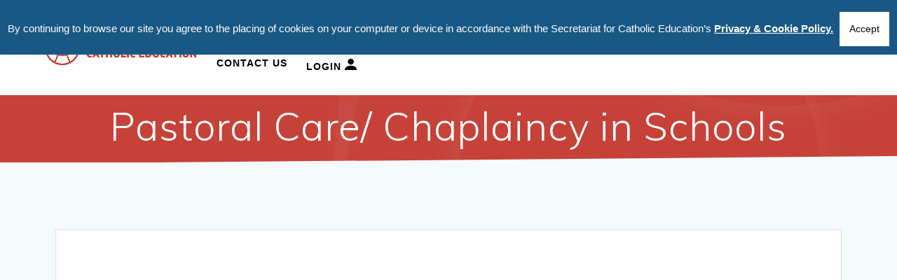

--- FILE ---
content_type: text/html; charset=UTF-8
request_url: https://www.csm.edu.mt/pastoral-care-chaplaincy-in-schools/
body_size: 15283
content:
<!DOCTYPE html>
<html lang="en">
<head>
    <meta charset="UTF-8">
    <meta name="viewport" content="width=device-width, initial-scale=1">
    <link rel="profile" href="https://gmpg.org/xfn/11">

	    <script>
        (function (exports, d) {
            var _isReady = false,
                _event,
                _fns = [];

            function onReady(event) {
                d.removeEventListener("DOMContentLoaded", onReady);
                _isReady = true;
                _event = event;
                _fns.forEach(function (_fn) {
                    var fn = _fn[0],
                        context = _fn[1];
                    fn.call(context || exports, window.jQuery);
                });
            }

            function onReadyIe(event) {
                if (d.readyState === "complete") {
                    d.detachEvent("onreadystatechange", onReadyIe);
                    _isReady = true;
                    _event = event;
                    _fns.forEach(function (_fn) {
                        var fn = _fn[0],
                            context = _fn[1];
                        fn.call(context || exports, event);
                    });
                }
            }

            d.addEventListener && d.addEventListener("DOMContentLoaded", onReady) ||
            d.attachEvent && d.attachEvent("onreadystatechange", onReadyIe);

            function domReady(fn, context) {
                if (_isReady) {
                    fn.call(context, _event);
                }

                _fns.push([fn, context]);
            }

            exports.mesmerizeDomReady = domReady;
        })(window, document);
    </script>
	<title>Pastoral Care/ Chaplaincy in Schools &#8211; SfCE</title>
<meta name='robots' content='max-image-preview:large' />
	<style>img:is([sizes="auto" i], [sizes^="auto," i]) { contain-intrinsic-size: 3000px 1500px }</style>
	<link rel='dns-prefetch' href='//fonts.googleapis.com' />
<link rel="alternate" type="application/rss+xml" title="SfCE &raquo; Feed" href="https://www.csm.edu.mt/feed/" />
<script type="text/javascript">
/* <![CDATA[ */
window._wpemojiSettings = {"baseUrl":"https:\/\/s.w.org\/images\/core\/emoji\/16.0.1\/72x72\/","ext":".png","svgUrl":"https:\/\/s.w.org\/images\/core\/emoji\/16.0.1\/svg\/","svgExt":".svg","source":{"concatemoji":"https:\/\/www.csm.edu.mt\/wp-includes\/js\/wp-emoji-release.min.js?ver=6.8.3"}};
/*! This file is auto-generated */
!function(s,n){var o,i,e;function c(e){try{var t={supportTests:e,timestamp:(new Date).valueOf()};sessionStorage.setItem(o,JSON.stringify(t))}catch(e){}}function p(e,t,n){e.clearRect(0,0,e.canvas.width,e.canvas.height),e.fillText(t,0,0);var t=new Uint32Array(e.getImageData(0,0,e.canvas.width,e.canvas.height).data),a=(e.clearRect(0,0,e.canvas.width,e.canvas.height),e.fillText(n,0,0),new Uint32Array(e.getImageData(0,0,e.canvas.width,e.canvas.height).data));return t.every(function(e,t){return e===a[t]})}function u(e,t){e.clearRect(0,0,e.canvas.width,e.canvas.height),e.fillText(t,0,0);for(var n=e.getImageData(16,16,1,1),a=0;a<n.data.length;a++)if(0!==n.data[a])return!1;return!0}function f(e,t,n,a){switch(t){case"flag":return n(e,"\ud83c\udff3\ufe0f\u200d\u26a7\ufe0f","\ud83c\udff3\ufe0f\u200b\u26a7\ufe0f")?!1:!n(e,"\ud83c\udde8\ud83c\uddf6","\ud83c\udde8\u200b\ud83c\uddf6")&&!n(e,"\ud83c\udff4\udb40\udc67\udb40\udc62\udb40\udc65\udb40\udc6e\udb40\udc67\udb40\udc7f","\ud83c\udff4\u200b\udb40\udc67\u200b\udb40\udc62\u200b\udb40\udc65\u200b\udb40\udc6e\u200b\udb40\udc67\u200b\udb40\udc7f");case"emoji":return!a(e,"\ud83e\udedf")}return!1}function g(e,t,n,a){var r="undefined"!=typeof WorkerGlobalScope&&self instanceof WorkerGlobalScope?new OffscreenCanvas(300,150):s.createElement("canvas"),o=r.getContext("2d",{willReadFrequently:!0}),i=(o.textBaseline="top",o.font="600 32px Arial",{});return e.forEach(function(e){i[e]=t(o,e,n,a)}),i}function t(e){var t=s.createElement("script");t.src=e,t.defer=!0,s.head.appendChild(t)}"undefined"!=typeof Promise&&(o="wpEmojiSettingsSupports",i=["flag","emoji"],n.supports={everything:!0,everythingExceptFlag:!0},e=new Promise(function(e){s.addEventListener("DOMContentLoaded",e,{once:!0})}),new Promise(function(t){var n=function(){try{var e=JSON.parse(sessionStorage.getItem(o));if("object"==typeof e&&"number"==typeof e.timestamp&&(new Date).valueOf()<e.timestamp+604800&&"object"==typeof e.supportTests)return e.supportTests}catch(e){}return null}();if(!n){if("undefined"!=typeof Worker&&"undefined"!=typeof OffscreenCanvas&&"undefined"!=typeof URL&&URL.createObjectURL&&"undefined"!=typeof Blob)try{var e="postMessage("+g.toString()+"("+[JSON.stringify(i),f.toString(),p.toString(),u.toString()].join(",")+"));",a=new Blob([e],{type:"text/javascript"}),r=new Worker(URL.createObjectURL(a),{name:"wpTestEmojiSupports"});return void(r.onmessage=function(e){c(n=e.data),r.terminate(),t(n)})}catch(e){}c(n=g(i,f,p,u))}t(n)}).then(function(e){for(var t in e)n.supports[t]=e[t],n.supports.everything=n.supports.everything&&n.supports[t],"flag"!==t&&(n.supports.everythingExceptFlag=n.supports.everythingExceptFlag&&n.supports[t]);n.supports.everythingExceptFlag=n.supports.everythingExceptFlag&&!n.supports.flag,n.DOMReady=!1,n.readyCallback=function(){n.DOMReady=!0}}).then(function(){return e}).then(function(){var e;n.supports.everything||(n.readyCallback(),(e=n.source||{}).concatemoji?t(e.concatemoji):e.wpemoji&&e.twemoji&&(t(e.twemoji),t(e.wpemoji)))}))}((window,document),window._wpemojiSettings);
/* ]]> */
</script>
<style id='wp-emoji-styles-inline-css' type='text/css'>

	img.wp-smiley, img.emoji {
		display: inline !important;
		border: none !important;
		box-shadow: none !important;
		height: 1em !important;
		width: 1em !important;
		margin: 0 0.07em !important;
		vertical-align: -0.1em !important;
		background: none !important;
		padding: 0 !important;
	}
</style>
<style id='classic-theme-styles-inline-css' type='text/css'>
/*! This file is auto-generated */
.wp-block-button__link{color:#fff;background-color:#32373c;border-radius:9999px;box-shadow:none;text-decoration:none;padding:calc(.667em + 2px) calc(1.333em + 2px);font-size:1.125em}.wp-block-file__button{background:#32373c;color:#fff;text-decoration:none}
</style>
<style id='esf-fb-halfwidth-style-inline-css' type='text/css'>
.wp-block-create-block-easy-social-feed-facebook-carousel{background-color:#21759b;color:#fff;padding:2px}

</style>
<style id='esf-fb-fullwidth-style-inline-css' type='text/css'>
.wp-block-create-block-easy-social-feed-facebook-carousel{background-color:#21759b;color:#fff;padding:2px}

</style>
<style id='esf-fb-thumbnail-style-inline-css' type='text/css'>
.wp-block-create-block-easy-social-feed-facebook-carousel{background-color:#21759b;color:#fff;padding:2px}

</style>
<style id='pdfemb-pdf-embedder-viewer-style-inline-css' type='text/css'>
.wp-block-pdfemb-pdf-embedder-viewer{max-width:none}

</style>
<link rel='stylesheet' id='font-awesome-css' href='https://www.csm.edu.mt/wp-content/plugins/elementor/assets/lib/font-awesome/css/font-awesome.min.css?ver=4.7.0' type='text/css' media='all' />
<style id='global-styles-inline-css' type='text/css'>
:root{--wp--preset--aspect-ratio--square: 1;--wp--preset--aspect-ratio--4-3: 4/3;--wp--preset--aspect-ratio--3-4: 3/4;--wp--preset--aspect-ratio--3-2: 3/2;--wp--preset--aspect-ratio--2-3: 2/3;--wp--preset--aspect-ratio--16-9: 16/9;--wp--preset--aspect-ratio--9-16: 9/16;--wp--preset--color--black: #000000;--wp--preset--color--cyan-bluish-gray: #abb8c3;--wp--preset--color--white: #ffffff;--wp--preset--color--pale-pink: #f78da7;--wp--preset--color--vivid-red: #cf2e2e;--wp--preset--color--luminous-vivid-orange: #ff6900;--wp--preset--color--luminous-vivid-amber: #fcb900;--wp--preset--color--light-green-cyan: #7bdcb5;--wp--preset--color--vivid-green-cyan: #00d084;--wp--preset--color--pale-cyan-blue: #8ed1fc;--wp--preset--color--vivid-cyan-blue: #0693e3;--wp--preset--color--vivid-purple: #9b51e0;--wp--preset--gradient--vivid-cyan-blue-to-vivid-purple: linear-gradient(135deg,rgba(6,147,227,1) 0%,rgb(155,81,224) 100%);--wp--preset--gradient--light-green-cyan-to-vivid-green-cyan: linear-gradient(135deg,rgb(122,220,180) 0%,rgb(0,208,130) 100%);--wp--preset--gradient--luminous-vivid-amber-to-luminous-vivid-orange: linear-gradient(135deg,rgba(252,185,0,1) 0%,rgba(255,105,0,1) 100%);--wp--preset--gradient--luminous-vivid-orange-to-vivid-red: linear-gradient(135deg,rgba(255,105,0,1) 0%,rgb(207,46,46) 100%);--wp--preset--gradient--very-light-gray-to-cyan-bluish-gray: linear-gradient(135deg,rgb(238,238,238) 0%,rgb(169,184,195) 100%);--wp--preset--gradient--cool-to-warm-spectrum: linear-gradient(135deg,rgb(74,234,220) 0%,rgb(151,120,209) 20%,rgb(207,42,186) 40%,rgb(238,44,130) 60%,rgb(251,105,98) 80%,rgb(254,248,76) 100%);--wp--preset--gradient--blush-light-purple: linear-gradient(135deg,rgb(255,206,236) 0%,rgb(152,150,240) 100%);--wp--preset--gradient--blush-bordeaux: linear-gradient(135deg,rgb(254,205,165) 0%,rgb(254,45,45) 50%,rgb(107,0,62) 100%);--wp--preset--gradient--luminous-dusk: linear-gradient(135deg,rgb(255,203,112) 0%,rgb(199,81,192) 50%,rgb(65,88,208) 100%);--wp--preset--gradient--pale-ocean: linear-gradient(135deg,rgb(255,245,203) 0%,rgb(182,227,212) 50%,rgb(51,167,181) 100%);--wp--preset--gradient--electric-grass: linear-gradient(135deg,rgb(202,248,128) 0%,rgb(113,206,126) 100%);--wp--preset--gradient--midnight: linear-gradient(135deg,rgb(2,3,129) 0%,rgb(40,116,252) 100%);--wp--preset--font-size--small: 13px;--wp--preset--font-size--medium: 20px;--wp--preset--font-size--large: 36px;--wp--preset--font-size--x-large: 42px;--wp--preset--spacing--20: 0.44rem;--wp--preset--spacing--30: 0.67rem;--wp--preset--spacing--40: 1rem;--wp--preset--spacing--50: 1.5rem;--wp--preset--spacing--60: 2.25rem;--wp--preset--spacing--70: 3.38rem;--wp--preset--spacing--80: 5.06rem;--wp--preset--shadow--natural: 6px 6px 9px rgba(0, 0, 0, 0.2);--wp--preset--shadow--deep: 12px 12px 50px rgba(0, 0, 0, 0.4);--wp--preset--shadow--sharp: 6px 6px 0px rgba(0, 0, 0, 0.2);--wp--preset--shadow--outlined: 6px 6px 0px -3px rgba(255, 255, 255, 1), 6px 6px rgba(0, 0, 0, 1);--wp--preset--shadow--crisp: 6px 6px 0px rgba(0, 0, 0, 1);}:where(.is-layout-flex){gap: 0.5em;}:where(.is-layout-grid){gap: 0.5em;}body .is-layout-flex{display: flex;}.is-layout-flex{flex-wrap: wrap;align-items: center;}.is-layout-flex > :is(*, div){margin: 0;}body .is-layout-grid{display: grid;}.is-layout-grid > :is(*, div){margin: 0;}:where(.wp-block-columns.is-layout-flex){gap: 2em;}:where(.wp-block-columns.is-layout-grid){gap: 2em;}:where(.wp-block-post-template.is-layout-flex){gap: 1.25em;}:where(.wp-block-post-template.is-layout-grid){gap: 1.25em;}.has-black-color{color: var(--wp--preset--color--black) !important;}.has-cyan-bluish-gray-color{color: var(--wp--preset--color--cyan-bluish-gray) !important;}.has-white-color{color: var(--wp--preset--color--white) !important;}.has-pale-pink-color{color: var(--wp--preset--color--pale-pink) !important;}.has-vivid-red-color{color: var(--wp--preset--color--vivid-red) !important;}.has-luminous-vivid-orange-color{color: var(--wp--preset--color--luminous-vivid-orange) !important;}.has-luminous-vivid-amber-color{color: var(--wp--preset--color--luminous-vivid-amber) !important;}.has-light-green-cyan-color{color: var(--wp--preset--color--light-green-cyan) !important;}.has-vivid-green-cyan-color{color: var(--wp--preset--color--vivid-green-cyan) !important;}.has-pale-cyan-blue-color{color: var(--wp--preset--color--pale-cyan-blue) !important;}.has-vivid-cyan-blue-color{color: var(--wp--preset--color--vivid-cyan-blue) !important;}.has-vivid-purple-color{color: var(--wp--preset--color--vivid-purple) !important;}.has-black-background-color{background-color: var(--wp--preset--color--black) !important;}.has-cyan-bluish-gray-background-color{background-color: var(--wp--preset--color--cyan-bluish-gray) !important;}.has-white-background-color{background-color: var(--wp--preset--color--white) !important;}.has-pale-pink-background-color{background-color: var(--wp--preset--color--pale-pink) !important;}.has-vivid-red-background-color{background-color: var(--wp--preset--color--vivid-red) !important;}.has-luminous-vivid-orange-background-color{background-color: var(--wp--preset--color--luminous-vivid-orange) !important;}.has-luminous-vivid-amber-background-color{background-color: var(--wp--preset--color--luminous-vivid-amber) !important;}.has-light-green-cyan-background-color{background-color: var(--wp--preset--color--light-green-cyan) !important;}.has-vivid-green-cyan-background-color{background-color: var(--wp--preset--color--vivid-green-cyan) !important;}.has-pale-cyan-blue-background-color{background-color: var(--wp--preset--color--pale-cyan-blue) !important;}.has-vivid-cyan-blue-background-color{background-color: var(--wp--preset--color--vivid-cyan-blue) !important;}.has-vivid-purple-background-color{background-color: var(--wp--preset--color--vivid-purple) !important;}.has-black-border-color{border-color: var(--wp--preset--color--black) !important;}.has-cyan-bluish-gray-border-color{border-color: var(--wp--preset--color--cyan-bluish-gray) !important;}.has-white-border-color{border-color: var(--wp--preset--color--white) !important;}.has-pale-pink-border-color{border-color: var(--wp--preset--color--pale-pink) !important;}.has-vivid-red-border-color{border-color: var(--wp--preset--color--vivid-red) !important;}.has-luminous-vivid-orange-border-color{border-color: var(--wp--preset--color--luminous-vivid-orange) !important;}.has-luminous-vivid-amber-border-color{border-color: var(--wp--preset--color--luminous-vivid-amber) !important;}.has-light-green-cyan-border-color{border-color: var(--wp--preset--color--light-green-cyan) !important;}.has-vivid-green-cyan-border-color{border-color: var(--wp--preset--color--vivid-green-cyan) !important;}.has-pale-cyan-blue-border-color{border-color: var(--wp--preset--color--pale-cyan-blue) !important;}.has-vivid-cyan-blue-border-color{border-color: var(--wp--preset--color--vivid-cyan-blue) !important;}.has-vivid-purple-border-color{border-color: var(--wp--preset--color--vivid-purple) !important;}.has-vivid-cyan-blue-to-vivid-purple-gradient-background{background: var(--wp--preset--gradient--vivid-cyan-blue-to-vivid-purple) !important;}.has-light-green-cyan-to-vivid-green-cyan-gradient-background{background: var(--wp--preset--gradient--light-green-cyan-to-vivid-green-cyan) !important;}.has-luminous-vivid-amber-to-luminous-vivid-orange-gradient-background{background: var(--wp--preset--gradient--luminous-vivid-amber-to-luminous-vivid-orange) !important;}.has-luminous-vivid-orange-to-vivid-red-gradient-background{background: var(--wp--preset--gradient--luminous-vivid-orange-to-vivid-red) !important;}.has-very-light-gray-to-cyan-bluish-gray-gradient-background{background: var(--wp--preset--gradient--very-light-gray-to-cyan-bluish-gray) !important;}.has-cool-to-warm-spectrum-gradient-background{background: var(--wp--preset--gradient--cool-to-warm-spectrum) !important;}.has-blush-light-purple-gradient-background{background: var(--wp--preset--gradient--blush-light-purple) !important;}.has-blush-bordeaux-gradient-background{background: var(--wp--preset--gradient--blush-bordeaux) !important;}.has-luminous-dusk-gradient-background{background: var(--wp--preset--gradient--luminous-dusk) !important;}.has-pale-ocean-gradient-background{background: var(--wp--preset--gradient--pale-ocean) !important;}.has-electric-grass-gradient-background{background: var(--wp--preset--gradient--electric-grass) !important;}.has-midnight-gradient-background{background: var(--wp--preset--gradient--midnight) !important;}.has-small-font-size{font-size: var(--wp--preset--font-size--small) !important;}.has-medium-font-size{font-size: var(--wp--preset--font-size--medium) !important;}.has-large-font-size{font-size: var(--wp--preset--font-size--large) !important;}.has-x-large-font-size{font-size: var(--wp--preset--font-size--x-large) !important;}
:where(.wp-block-post-template.is-layout-flex){gap: 1.25em;}:where(.wp-block-post-template.is-layout-grid){gap: 1.25em;}
:where(.wp-block-columns.is-layout-flex){gap: 2em;}:where(.wp-block-columns.is-layout-grid){gap: 2em;}
:root :where(.wp-block-pullquote){font-size: 1.5em;line-height: 1.6;}
</style>
<link rel='stylesheet' id='inf-font-awesome-css' href='https://www.csm.edu.mt/wp-content/plugins/blog-designer-pack/assets/css/font-awesome.min.css?ver=4.0.3' type='text/css' media='all' />
<link rel='stylesheet' id='owl-carousel-css' href='https://www.csm.edu.mt/wp-content/plugins/blog-designer-pack/assets/css/owl.carousel.min.css?ver=4.0.3' type='text/css' media='all' />
<link rel='stylesheet' id='bdpp-public-style-css' href='https://www.csm.edu.mt/wp-content/plugins/blog-designer-pack/assets/css/bdpp-public.min.css?ver=4.0.3' type='text/css' media='all' />
<link rel='stylesheet' id='cookie-law-info-css' href='https://www.csm.edu.mt/wp-content/plugins/cookie-law-info/legacy/public/css/cookie-law-info-public.css?ver=3.3.1' type='text/css' media='all' />
<link rel='stylesheet' id='cookie-law-info-gdpr-css' href='https://www.csm.edu.mt/wp-content/plugins/cookie-law-info/legacy/public/css/cookie-law-info-gdpr.css?ver=3.3.1' type='text/css' media='all' />
<link rel='stylesheet' id='easy-facebook-likebox-custom-fonts-css' href='https://www.csm.edu.mt/wp-content/plugins/easy-facebook-likebox/frontend/assets/css/esf-custom-fonts.css?ver=6.8.3' type='text/css' media='all' />
<link rel='stylesheet' id='easy-facebook-likebox-popup-styles-css' href='https://www.csm.edu.mt/wp-content/plugins/easy-facebook-likebox/facebook/frontend/assets/css/esf-free-popup.css?ver=6.6.5' type='text/css' media='all' />
<link rel='stylesheet' id='easy-facebook-likebox-frontend-css' href='https://www.csm.edu.mt/wp-content/plugins/easy-facebook-likebox/facebook/frontend/assets/css/easy-facebook-likebox-frontend.css?ver=6.6.5' type='text/css' media='all' />
<link rel='stylesheet' id='easy-facebook-likebox-customizer-style-css' href='https://www.csm.edu.mt/wp-admin/admin-ajax.php?action=easy-facebook-likebox-customizer-style&#038;ver=6.6.5' type='text/css' media='all' />
<link rel='stylesheet' id='mesmerize-style-css' href='https://www.csm.edu.mt/wp-content/themes/mesmerize/style.min.css?ver=1.6.145' type='text/css' media='all' />
<style id='mesmerize-style-inline-css' type='text/css'>
img.logo.dark, img.custom-logo{width:auto;max-height:50px !important;}
/** cached kirki style */.header-homepage:not(.header-slide).color-overlay:before{background:#C64239;}.header-homepage:not(.header-slide) .background-overlay,.header-homepage:not(.header-slide).color-overlay::before{opacity:1;}.header-homepage:not(.header-slide).color-overlay:after{filter:invert(11%) ;}.mesmerize-front-page .header-separator .svg-white-bg{fill:rgb(216,216,216)!important;}.mesmerize-front-page .header-separator svg{height:27px!important;}.header.color-overlay:after{filter:invert(100%) ;}body .header .svg-white-bg{fill:#F5FAFD!important;}.header-separator svg{height:11px!important;}.header-homepage .header-description-row{padding-top:2%;padding-bottom:5%;}.inner-header-description{padding-top:1%;padding-bottom:0%;}.mesmerize-inner-page .navigation-bar.bordered{border-bottom-color:rgba(255, 255, 255, 0.5);border-bottom-width:1px;border-bottom-style:solid;}@media screen and (max-width:767px){.header-homepage .header-description-row{padding-top:2%;padding-bottom:5%;}}@media only screen and (min-width: 768px){.header-content .align-holder{width:100%!important;}.inner-header-description{text-align:center!important;}}
</style>
<link rel='stylesheet' id='mesmerize-style-bundle-css' href='https://www.csm.edu.mt/wp-content/themes/mesmerize/assets/css/theme.bundle.min.css?ver=1.6.145' type='text/css' media='all' />
<link rel='stylesheet' id='mesmerize-fonts-css' href="" data-href='https://fonts.googleapis.com/css?family=Open+Sans%3A300%2C400%2C600%2C700%7CMuli%3A300%2C300italic%2C400%2C400italic%2C600%2C600italic%2C700%2C700italic%2C900%2C900italic%7CPlayfair+Display%3A400%2C400italic%2C700%2C700italic&#038;subset=latin%2Clatin-ext&#038;display=swap' type='text/css' media='all' />
<link rel='stylesheet' id='esf-custom-fonts-css' href='https://www.csm.edu.mt/wp-content/plugins/easy-facebook-likebox/frontend/assets/css/esf-custom-fonts.css?ver=6.8.3' type='text/css' media='all' />
<link rel='stylesheet' id='esf-insta-frontend-css' href='https://www.csm.edu.mt/wp-content/plugins/easy-facebook-likebox//instagram/frontend/assets/css/esf-insta-frontend.css?ver=6.8.3' type='text/css' media='all' />
<link rel='stylesheet' id='esf-insta-customizer-style-css' href='https://www.csm.edu.mt/wp-admin/admin-ajax.php?action=esf-insta-customizer-style&#038;ver=6.8.3' type='text/css' media='all' />
<link rel='stylesheet' id='elementor-frontend-css' href='https://www.csm.edu.mt/wp-content/plugins/elementor/assets/css/frontend.min.css?ver=3.29.2' type='text/css' media='all' />
<link rel='stylesheet' id='elementor-post-3191-css' href='https://www.csm.edu.mt/wp-content/uploads/elementor/css/post-3191.css?ver=1751522899' type='text/css' media='all' />
<link rel='stylesheet' id='font-awesome-5-all-css' href='https://www.csm.edu.mt/wp-content/plugins/elementor/assets/lib/font-awesome/css/all.min.css?ver=3.29.2' type='text/css' media='all' />
<link rel='stylesheet' id='font-awesome-4-shim-css' href='https://www.csm.edu.mt/wp-content/plugins/elementor/assets/lib/font-awesome/css/v4-shims.min.css?ver=3.29.2' type='text/css' media='all' />
<link rel='stylesheet' id='elementor-post-5109-css' href='https://www.csm.edu.mt/wp-content/uploads/elementor/css/post-5109.css?ver=1751541922' type='text/css' media='all' />
<script type="text/javascript" src="https://www.csm.edu.mt/wp-includes/js/jquery/jquery.min.js?ver=3.7.1" id="jquery-core-js"></script>
<script type="text/javascript" src="https://www.csm.edu.mt/wp-includes/js/jquery/jquery-migrate.min.js?ver=3.4.1" id="jquery-migrate-js"></script>
<script type="text/javascript" id="jquery-js-after">
/* <![CDATA[ */
    
        (function () {
            function setHeaderTopSpacing() {

                setTimeout(function() {
                  var headerTop = document.querySelector('.header-top');
                  var headers = document.querySelectorAll('.header-wrapper .header,.header-wrapper .header-homepage');

                  for (var i = 0; i < headers.length; i++) {
                      var item = headers[i];
                      item.style.paddingTop = headerTop.getBoundingClientRect().height + "px";
                  }

                    var languageSwitcher = document.querySelector('.mesmerize-language-switcher');

                    if(languageSwitcher){
                        languageSwitcher.style.top = "calc( " +  headerTop.getBoundingClientRect().height + "px + 1rem)" ;
                    }
                    
                }, 100);

             
            }

            window.addEventListener('resize', setHeaderTopSpacing);
            window.mesmerizeSetHeaderTopSpacing = setHeaderTopSpacing
            mesmerizeDomReady(setHeaderTopSpacing);
        })();
    
    
/* ]]> */
</script>
<script type="text/javascript" id="cookie-law-info-js-extra">
/* <![CDATA[ */
var Cli_Data = {"nn_cookie_ids":[],"cookielist":[],"non_necessary_cookies":[],"ccpaEnabled":"","ccpaRegionBased":"","ccpaBarEnabled":"","strictlyEnabled":["necessary","obligatoire"],"ccpaType":"gdpr","js_blocking":"","custom_integration":"","triggerDomRefresh":"","secure_cookies":""};
var cli_cookiebar_settings = {"animate_speed_hide":"500","animate_speed_show":"500","background":"#195885","border":"#000","border_on":"","button_1_button_colour":"#ffffff","button_1_button_hover":"#cccccc","button_1_link_colour":"#0a0a0a","button_1_as_button":"1","button_1_new_win":"1","button_2_button_colour":"#000","button_2_button_hover":"#000000","button_2_link_colour":"#ffffff","button_2_as_button":"","button_2_hidebar":"","button_3_button_colour":"#000","button_3_button_hover":"#000000","button_3_link_colour":"#fff","button_3_as_button":"1","button_3_new_win":"","button_4_button_colour":"#000","button_4_button_hover":"#000000","button_4_link_colour":"#fff","button_4_as_button":"1","button_7_button_colour":"#61a229","button_7_button_hover":"#4e8221","button_7_link_colour":"#fff","button_7_as_button":"1","button_7_new_win":"","font_family":"Arial, Helvetica, sans-serif","header_fix":"1","notify_animate_hide":"1","notify_animate_show":"1","notify_div_id":"#cookie-law-info-bar","notify_position_horizontal":"right","notify_position_vertical":"top","scroll_close":"","scroll_close_reload":"","accept_close_reload":"","reject_close_reload":"","showagain_tab":"","showagain_background":"#fff","showagain_border":"#000","showagain_div_id":"#cookie-law-info-again","showagain_x_position":"100px","text":"#ffffff","show_once_yn":"","show_once":"10000","logging_on":"","as_popup":"","popup_overlay":"1","bar_heading_text":"","cookie_bar_as":"banner","popup_showagain_position":"bottom-right","widget_position":"left"};
var log_object = {"ajax_url":"https:\/\/www.csm.edu.mt\/wp-admin\/admin-ajax.php"};
/* ]]> */
</script>
<script type="text/javascript" src="https://www.csm.edu.mt/wp-content/plugins/cookie-law-info/legacy/public/js/cookie-law-info-public.js?ver=3.3.1" id="cookie-law-info-js"></script>
<script type="text/javascript" src="https://www.csm.edu.mt/wp-content/plugins/easy-facebook-likebox/facebook/frontend/assets/js/esf-free-popup.min.js?ver=6.6.5" id="easy-facebook-likebox-popup-script-js"></script>
<script type="text/javascript" id="easy-facebook-likebox-public-script-js-extra">
/* <![CDATA[ */
var public_ajax = {"ajax_url":"https:\/\/www.csm.edu.mt\/wp-admin\/admin-ajax.php","efbl_is_fb_pro":""};
/* ]]> */
</script>
<script type="text/javascript" src="https://www.csm.edu.mt/wp-content/plugins/easy-facebook-likebox/facebook/frontend/assets/js/public.js?ver=6.6.5" id="easy-facebook-likebox-public-script-js"></script>
<script type="text/javascript" src="https://www.csm.edu.mt/wp-content/plugins/wpo365-login/apps/dist/pintra-redirect.js?ver=37.0" id="pintraredirectjs-js" async></script>
<script type="text/javascript" src="https://www.csm.edu.mt/wp-content/plugins/easy-facebook-likebox/frontend/assets/js/imagesloaded.pkgd.min.js?ver=6.8.3" id="imagesloaded.pkgd.min-js"></script>
<script type="text/javascript" id="esf-insta-public-js-extra">
/* <![CDATA[ */
var esf_insta = {"ajax_url":"https:\/\/www.csm.edu.mt\/wp-admin\/admin-ajax.php","version":"free","nonce":"05ebdec40e"};
/* ]]> */
</script>
<script type="text/javascript" src="https://www.csm.edu.mt/wp-content/plugins/easy-facebook-likebox//instagram/frontend/assets/js/esf-insta-public.js?ver=1" id="esf-insta-public-js"></script>
<script type="text/javascript" src="https://www.csm.edu.mt/wp-content/plugins/elementor/assets/lib/font-awesome/js/v4-shims.min.js?ver=3.29.2" id="font-awesome-4-shim-js"></script>
<link rel="https://api.w.org/" href="https://www.csm.edu.mt/wp-json/" /><link rel="alternate" title="JSON" type="application/json" href="https://www.csm.edu.mt/wp-json/wp/v2/posts/5109" /><link rel="EditURI" type="application/rsd+xml" title="RSD" href="https://www.csm.edu.mt/xmlrpc.php?rsd" />
<meta name="generator" content="WordPress 6.8.3" />
<link rel="canonical" href="https://www.csm.edu.mt/pastoral-care-chaplaincy-in-schools/" />
<link rel='shortlink' href='https://www.csm.edu.mt/?p=5109' />
<link rel="alternate" title="oEmbed (JSON)" type="application/json+oembed" href="https://www.csm.edu.mt/wp-json/oembed/1.0/embed?url=https%3A%2F%2Fwww.csm.edu.mt%2Fpastoral-care-chaplaincy-in-schools%2F" />
<link rel="alternate" title="oEmbed (XML)" type="text/xml+oembed" href="https://www.csm.edu.mt/wp-json/oembed/1.0/embed?url=https%3A%2F%2Fwww.csm.edu.mt%2Fpastoral-care-chaplaincy-in-schools%2F&#038;format=xml" />

		<!-- GA Google Analytics @ https://m0n.co/ga -->
		<script async src="https://www.googletagmanager.com/gtag/js?id=G-ZLG1S2PXVF"></script>
		<script>
			window.dataLayer = window.dataLayer || [];
			function gtag(){dataLayer.push(arguments);}
			gtag('js', new Date());
			gtag('config', 'G-ZLG1S2PXVF');
		</script>

	<script type="text/javascript">
(function(url){
	if(/(?:Chrome\/26\.0\.1410\.63 Safari\/537\.31|WordfenceTestMonBot)/.test(navigator.userAgent)){ return; }
	var addEvent = function(evt, handler) {
		if (window.addEventListener) {
			document.addEventListener(evt, handler, false);
		} else if (window.attachEvent) {
			document.attachEvent('on' + evt, handler);
		}
	};
	var removeEvent = function(evt, handler) {
		if (window.removeEventListener) {
			document.removeEventListener(evt, handler, false);
		} else if (window.detachEvent) {
			document.detachEvent('on' + evt, handler);
		}
	};
	var evts = 'contextmenu dblclick drag dragend dragenter dragleave dragover dragstart drop keydown keypress keyup mousedown mousemove mouseout mouseover mouseup mousewheel scroll'.split(' ');
	var logHuman = function() {
		if (window.wfLogHumanRan) { return; }
		window.wfLogHumanRan = true;
		var wfscr = document.createElement('script');
		wfscr.type = 'text/javascript';
		wfscr.async = true;
		wfscr.src = url + '&r=' + Math.random();
		(document.getElementsByTagName('head')[0]||document.getElementsByTagName('body')[0]).appendChild(wfscr);
		for (var i = 0; i < evts.length; i++) {
			removeEvent(evts[i], logHuman);
		}
	};
	for (var i = 0; i < evts.length; i++) {
		addEvent(evts[i], logHuman);
	}
})('//www.csm.edu.mt/?wordfence_lh=1&hid=B5C328E4AADA5422FA198F3E3FD8CF5F');
</script>    <script type="text/javascript" data-name="async-styles">
        (function () {
            var links = document.querySelectorAll('link[data-href]');
            for (var i = 0; i < links.length; i++) {
                var item = links[i];
                item.href = item.getAttribute('data-href')
            }
        })();
    </script>
	<meta name="generator" content="Elementor 3.29.2; features: e_font_icon_svg, additional_custom_breakpoints, e_local_google_fonts; settings: css_print_method-external, google_font-enabled, font_display-auto">
			<style>
				.e-con.e-parent:nth-of-type(n+4):not(.e-lazyloaded):not(.e-no-lazyload),
				.e-con.e-parent:nth-of-type(n+4):not(.e-lazyloaded):not(.e-no-lazyload) * {
					background-image: none !important;
				}
				@media screen and (max-height: 1024px) {
					.e-con.e-parent:nth-of-type(n+3):not(.e-lazyloaded):not(.e-no-lazyload),
					.e-con.e-parent:nth-of-type(n+3):not(.e-lazyloaded):not(.e-no-lazyload) * {
						background-image: none !important;
					}
				}
				@media screen and (max-height: 640px) {
					.e-con.e-parent:nth-of-type(n+2):not(.e-lazyloaded):not(.e-no-lazyload),
					.e-con.e-parent:nth-of-type(n+2):not(.e-lazyloaded):not(.e-no-lazyload) * {
						background-image: none !important;
					}
				}
			</style>
			<link rel="icon" href="https://www.csm.edu.mt/wp-content/uploads/2022/08/cropped-Logo-32x32.png" sizes="32x32" />
<link rel="icon" href="https://www.csm.edu.mt/wp-content/uploads/2022/08/cropped-Logo-192x192.png" sizes="192x192" />
<link rel="apple-touch-icon" href="https://www.csm.edu.mt/wp-content/uploads/2022/08/cropped-Logo-180x180.png" />
<meta name="msapplication-TileImage" content="https://www.csm.edu.mt/wp-content/uploads/2022/08/cropped-Logo-270x270.png" />
	<style id="page-content-custom-styles">
			</style>
	        <style data-name="header-shapes">
            .header.color-overlay:after {background:url(https://www.csm.edu.mt/wp-content/themes/mesmerize/assets/images/header-shapes/circles.png) center center/ cover no-repeat}        </style>
            <style data-name="background-content-colors">
        .mesmerize-inner-page .page-content,
        .mesmerize-inner-page .content,
        .mesmerize-front-page.mesmerize-content-padding .page-content {
            background-color: #F5FAFD;
        }
    </style>
    </head>

<body class="wp-singular post-template-default single single-post postid-5109 single-format-standard wp-custom-logo wp-theme-mesmerize mesmerize-inner-page elementor-default elementor-kit-3191 elementor-page elementor-page-5109">
<style>
.screen-reader-text[href="#page-content"]:focus {
   background-color: #f1f1f1;
   border-radius: 3px;
   box-shadow: 0 0 2px 2px rgba(0, 0, 0, 0.6);
   clip: auto !important;
   clip-path: none;
   color: #21759b;

}
</style>
<a class="skip-link screen-reader-text" href="#page-content">Skip to content</a>

<div  id="page-top" class="header-top">
		<div class="navigation-bar coloured-nav bordered"  data-sticky='0'  data-sticky-mobile='1'  data-sticky-to='top' >
    <div class="navigation-wrapper ">
    	<div class="row basis-auto">
	        <div class="logo_col col-xs col-sm-fit">
	            <a href="https://www.csm.edu.mt/" class="logo-link dark" rel="home" itemprop="url"  data-type="group"  data-dynamic-mod="true"><img fetchpriority="high" width="4684" height="1083" src="https://www.csm.edu.mt/wp-content/uploads/2022/08/SFCE-EN.png" class="logo dark" alt="" itemprop="logo" decoding="async" srcset="https://www.csm.edu.mt/wp-content/uploads/2022/08/SFCE-EN.png 4684w, https://www.csm.edu.mt/wp-content/uploads/2022/08/SFCE-EN-300x69.png 300w, https://www.csm.edu.mt/wp-content/uploads/2022/08/SFCE-EN-1024x237.png 1024w, https://www.csm.edu.mt/wp-content/uploads/2022/08/SFCE-EN-768x178.png 768w, https://www.csm.edu.mt/wp-content/uploads/2022/08/SFCE-EN-1536x355.png 1536w, https://www.csm.edu.mt/wp-content/uploads/2022/08/SFCE-EN-2048x474.png 2048w, https://www.csm.edu.mt/wp-content/uploads/2022/08/SFCE-EN-1920x444.png 1920w" sizes="(max-width: 4684px) 100vw, 4684px" /></a><a href="https://www.csm.edu.mt/" class="custom-logo-link" data-type="group"  data-dynamic-mod="true" rel="home"><img width="1083" height="1082" src="https://www.csm.edu.mt/wp-content/uploads/2022/08/Logo.png" class="custom-logo" alt="SfCE" decoding="async" srcset="https://www.csm.edu.mt/wp-content/uploads/2022/08/Logo.png 1083w, https://www.csm.edu.mt/wp-content/uploads/2022/08/Logo-300x300.png 300w, https://www.csm.edu.mt/wp-content/uploads/2022/08/Logo-1024x1023.png 1024w, https://www.csm.edu.mt/wp-content/uploads/2022/08/Logo-150x150.png 150w, https://www.csm.edu.mt/wp-content/uploads/2022/08/Logo-768x767.png 768w, https://www.csm.edu.mt/wp-content/uploads/2022/08/Logo-1081x1080.png 1081w" sizes="(max-width: 1083px) 100vw, 1083px" /></a>	        </div>
	        <div class="main_menu_col col-xs">
	            <div id="mainmenu_container" class="row"><ul id="main_menu" class="active-line-bottom main-menu dropdown-menu"><li id="menu-item-10451" class="menu-item menu-item-type-post_type menu-item-object-page menu-item-10451"><a href="https://www.csm.edu.mt/admissions-eng/">Admissions</a></li>
<li id="menu-item-1293" class="menu-item menu-item-type-post_type menu-item-object-page menu-item-1293"><a href="https://www.csm.edu.mt/church-schools/">Church Schools</a></li>
<li id="menu-item-1417" class="menu-item menu-item-type-custom menu-item-object-custom menu-item-has-children menu-item-1417"><a href="https://www.csm.edu.mt/departments">Departments</a>
<ul class="sub-menu">
	<li id="menu-item-1418" class="menu-item menu-item-type-custom menu-item-object-custom menu-item-has-children menu-item-1418"><a href="https://www.csm.edu.mt/curriculum-entitlement/">Curriculum Entitlement</a>
	<ul class="sub-menu">
		<li id="menu-item-1141" class="menu-item menu-item-type-post_type menu-item-object-page menu-item-1141"><a href="https://www.csm.edu.mt/curriculum-entitlement/assessment/">Assessment</a></li>
		<li id="menu-item-1157" class="menu-item menu-item-type-post_type menu-item-object-page menu-item-1157"><a href="https://www.csm.edu.mt/curriculum-entitlement/primary-curriculum/">Primary Curriculum</a></li>
		<li id="menu-item-1161" class="menu-item menu-item-type-post_type menu-item-object-page menu-item-1161"><a href="https://www.csm.edu.mt/curriculum-entitlement/secondary-curriculum/">Secondary Curriculum</a></li>
		<li id="menu-item-1233" class="menu-item menu-item-type-post_type menu-item-object-page menu-item-has-children menu-item-1233"><a href="https://www.csm.edu.mt/curriculum-entitlement/digital-literacy/">Digital Literacy</a>
		<ul class="sub-menu">
			<li id="menu-item-13363" class="menu-item menu-item-type-post_type menu-item-object-page menu-item-13363"><a href="https://www.csm.edu.mt/code-week/">EU Code Week</a></li>
			<li id="menu-item-13998" class="menu-item menu-item-type-post_type menu-item-object-page menu-item-13998"><a href="https://www.csm.edu.mt/curriculum-entitlement/digital-literacy/stemmersion/">STEMMERSION</a></li>
			<li id="menu-item-14363" class="menu-item menu-item-type-post_type menu-item-object-page menu-item-14363"><a href="https://www.csm.edu.mt/stem-steam/">STEM/STEAM</a></li>
			<li id="menu-item-16204" class="menu-item menu-item-type-post_type menu-item-object-page menu-item-16204"><a href="https://www.csm.edu.mt/exploring-maltese-history-through-vr/">Exploring Malta’s History Through VR</a></li>
		</ul>
</li>
		<li id="menu-item-1416" class="menu-item menu-item-type-custom menu-item-object-custom menu-item-has-children menu-item-1416"><a href="https://www.csm.edu.mt/departments/literacy-and-numeracy/">Literacy &#038; Numeracy</a>
		<ul class="sub-menu">
			<li id="menu-item-1153" class="menu-item menu-item-type-post_type menu-item-object-page menu-item-1153"><a href="https://www.csm.edu.mt/literacy/">Literacy</a></li>
			<li id="menu-item-1154" class="menu-item menu-item-type-post_type menu-item-object-page menu-item-1154"><a href="https://www.csm.edu.mt/numeracy/">Numeracy</a></li>
		</ul>
</li>
		<li id="menu-item-12821" class="menu-item menu-item-type-post_type menu-item-object-page menu-item-has-children menu-item-12821"><a href="https://www.csm.edu.mt/curriculum-entitlement/parental-support/">Parental Support</a>
		<ul class="sub-menu">
			<li id="menu-item-12833" class="menu-item menu-item-type-post_type menu-item-object-page menu-item-12833"><a href="https://www.csm.edu.mt/parental-support-numeracy/">Parental Support – Numeracy</a></li>
		</ul>
</li>
	</ul>
</li>
	<li id="menu-item-1151" class="menu-item menu-item-type-post_type menu-item-object-page menu-item-1151"><a href="https://www.csm.edu.mt/human-resources/">Human Resources</a></li>
	<li id="menu-item-1144" class="menu-item menu-item-type-post_type menu-item-object-page menu-item-1144"><a href="https://www.csm.edu.mt/pastoral-care/">Pastoral Care in Church Schools</a></li>
	<li id="menu-item-1401" class="menu-item menu-item-type-custom menu-item-object-custom menu-item-has-children menu-item-1401"><a href="https://www.csm.edu.mt/departments/student-services/">Student Services</a>
	<ul class="sub-menu">
		<li id="menu-item-13015" class="menu-item menu-item-type-post_type menu-item-object-page menu-item-13015"><a href="https://www.csm.edu.mt/departments/student-services/antibullying-service/">Antibullying Service</a></li>
		<li id="menu-item-13016" class="menu-item menu-item-type-post_type menu-item-object-page menu-item-13016"><a href="https://www.csm.edu.mt/departments/student-services/anti-substance-abuse-service/">Anti-substance Abuse Service</a></li>
		<li id="menu-item-13017" class="menu-item menu-item-type-post_type menu-item-object-page menu-item-13017"><a href="https://www.csm.edu.mt/departments/student-services/autism-spectrum/">Autism Support Service</a></li>
		<li id="menu-item-1143" class="menu-item menu-item-type-post_type menu-item-object-page menu-item-1143"><a href="https://www.csm.edu.mt/departments/student-services/career-advisory/">Career Advisory Service</a></li>
		<li id="menu-item-5311" class="menu-item menu-item-type-post_type menu-item-object-page menu-item-5311"><a href="https://www.csm.edu.mt/church-schools-children-funds/">Church Schools Children Funds</a></li>
		<li id="menu-item-10888" class="menu-item menu-item-type-post_type menu-item-object-page menu-item-10888"><a href="https://www.csm.edu.mt/departments/student-services/dyslexia-support-services/">Dyslexia Support Services</a></li>
		<li id="menu-item-1152" class="menu-item menu-item-type-post_type menu-item-object-page menu-item-1152"><a href="https://www.csm.edu.mt/departments/student-services/inclusive-education/">Inclusive Education</a></li>
		<li id="menu-item-1155" class="menu-item menu-item-type-post_type menu-item-object-page menu-item-1155"><a href="https://www.csm.edu.mt/occupational-therapy/">Occupational Therapy Service</a></li>
		<li id="menu-item-13019" class="menu-item menu-item-type-post_type menu-item-object-page menu-item-13019"><a href="https://www.csm.edu.mt/departments/student-services/lse/">On-Call Learning Support Educator (LSE) Service</a></li>
		<li id="menu-item-1159" class="menu-item menu-item-type-post_type menu-item-object-page menu-item-1159"><a href="https://www.csm.edu.mt/psychological-services/">Psychological Services</a></li>
		<li id="menu-item-13018" class="menu-item menu-item-type-post_type menu-item-object-page menu-item-13018"><a href="https://www.csm.edu.mt/departments/student-services/therapeutic-service/">Psychosocial Therapeutic Service</a></li>
		<li id="menu-item-1162" class="menu-item menu-item-type-post_type menu-item-object-page menu-item-1162"><a href="https://www.csm.edu.mt/departments/student-services/social-work/">Social Work Service</a></li>
		<li id="menu-item-1166" class="menu-item menu-item-type-post_type menu-item-object-page menu-item-1166"><a href="https://www.csm.edu.mt/youth-work/">Youth Work Service</a></li>
	</ul>
</li>
	<li id="menu-item-3988" class="menu-item menu-item-type-post_type menu-item-object-page menu-item-3988"><a href="https://www.csm.edu.mt/it-services/">IT Services</a></li>
	<li id="menu-item-13232" class="menu-item menu-item-type-post_type menu-item-object-page menu-item-13232"><a href="https://www.csm.edu.mt/departments/funded-projects/">Funded Projects</a></li>
</ul>
</li>
<li id="menu-item-1142" class="menu-item menu-item-type-post_type menu-item-object-page current_page_parent menu-item-1142"><a href="https://www.csm.edu.mt/blog/">News</a></li>
<li id="menu-item-3868" class="menu-item menu-item-type-post_type menu-item-object-page menu-item-3868"><a href="https://www.csm.edu.mt/vacancies/">Vacancies</a></li>
<li id="menu-item-3873" class="menu-item menu-item-type-custom menu-item-object-custom menu-item-has-children menu-item-3873"><a href="#">Information</a>
<ul class="sub-menu">
	<li id="menu-item-4358" class="menu-item menu-item-type-post_type menu-item-object-page menu-item-4358"><a href="https://www.csm.edu.mt/procurement/">Procurement</a></li>
	<li id="menu-item-1164" class="menu-item menu-item-type-post_type menu-item-object-page menu-item-1164"><a href="https://www.csm.edu.mt/professional-development/">Professional Development</a></li>
	<li id="menu-item-9983" class="menu-item menu-item-type-post_type menu-item-object-page menu-item-9983"><a href="https://www.csm.edu.mt/events/">Events</a></li>
</ul>
</li>
<li id="menu-item-1139" class="menu-item menu-item-type-post_type menu-item-object-page menu-item-1139"><a href="https://www.csm.edu.mt/about/">About Us</a></li>
<li id="menu-item-1145" class="menu-item menu-item-type-post_type menu-item-object-page menu-item-1145"><a href="https://www.csm.edu.mt/contact-us/">Contact Us</a></li>
<li id="menu-item-5615" class="menu-item menu-item-type-custom menu-item-object-custom menu-item-5615"><a href="https://www.csm.edu.mt/wp-login.php">Login <svg xmlns="http://www.w3.org/2000/svg" width="20" height="21" fill="currentColor" class="bi bi-person-fill" viewBox="2 -1 14 14">   <path d="M3 14s-1 0-1-1 1-4 6-4 6 3 6 4-1 1-1 1H3zm5-6a3 3 0 1 0 0-6 3 3 0 0 0 0 6z"/ </svg></a></li>
</ul></div>    <a href="#" data-component="offcanvas" data-target="#offcanvas-wrapper" data-direction="right" data-width="300px" data-push="false">
        <div class="bubble"></div>
        <i class="fa fa-bars"></i>
    </a>
    <div id="offcanvas-wrapper" class="hide force-hide  offcanvas-right">
        <div class="offcanvas-top">
            <div class="logo-holder">
                <a href="https://www.csm.edu.mt/" class="logo-link dark" rel="home" itemprop="url"  data-type="group"  data-dynamic-mod="true"><img fetchpriority="high" width="4684" height="1083" src="https://www.csm.edu.mt/wp-content/uploads/2022/08/SFCE-EN.png" class="logo dark" alt="" itemprop="logo" decoding="async" srcset="https://www.csm.edu.mt/wp-content/uploads/2022/08/SFCE-EN.png 4684w, https://www.csm.edu.mt/wp-content/uploads/2022/08/SFCE-EN-300x69.png 300w, https://www.csm.edu.mt/wp-content/uploads/2022/08/SFCE-EN-1024x237.png 1024w, https://www.csm.edu.mt/wp-content/uploads/2022/08/SFCE-EN-768x178.png 768w, https://www.csm.edu.mt/wp-content/uploads/2022/08/SFCE-EN-1536x355.png 1536w, https://www.csm.edu.mt/wp-content/uploads/2022/08/SFCE-EN-2048x474.png 2048w, https://www.csm.edu.mt/wp-content/uploads/2022/08/SFCE-EN-1920x444.png 1920w" sizes="(max-width: 4684px) 100vw, 4684px" /></a><a href="https://www.csm.edu.mt/" class="custom-logo-link" data-type="group"  data-dynamic-mod="true" rel="home"><img width="1083" height="1082" src="https://www.csm.edu.mt/wp-content/uploads/2022/08/Logo.png" class="custom-logo" alt="SfCE" decoding="async" srcset="https://www.csm.edu.mt/wp-content/uploads/2022/08/Logo.png 1083w, https://www.csm.edu.mt/wp-content/uploads/2022/08/Logo-300x300.png 300w, https://www.csm.edu.mt/wp-content/uploads/2022/08/Logo-1024x1023.png 1024w, https://www.csm.edu.mt/wp-content/uploads/2022/08/Logo-150x150.png 150w, https://www.csm.edu.mt/wp-content/uploads/2022/08/Logo-768x767.png 768w, https://www.csm.edu.mt/wp-content/uploads/2022/08/Logo-1081x1080.png 1081w" sizes="(max-width: 1083px) 100vw, 1083px" /></a>            </div>
        </div>
        <div id="offcanvas-menu" class="menu-menu-1-container"><ul id="offcanvas_menu" class="offcanvas_menu"><li class="menu-item menu-item-type-post_type menu-item-object-page menu-item-10451"><a href="https://www.csm.edu.mt/admissions-eng/">Admissions</a></li>
<li class="menu-item menu-item-type-post_type menu-item-object-page menu-item-1293"><a href="https://www.csm.edu.mt/church-schools/">Church Schools</a></li>
<li class="menu-item menu-item-type-custom menu-item-object-custom menu-item-has-children menu-item-1417"><a href="https://www.csm.edu.mt/departments">Departments</a>
<ul class="sub-menu">
	<li class="menu-item menu-item-type-custom menu-item-object-custom menu-item-has-children menu-item-1418"><a href="https://www.csm.edu.mt/curriculum-entitlement/">Curriculum Entitlement</a>
	<ul class="sub-menu">
		<li class="menu-item menu-item-type-post_type menu-item-object-page menu-item-1141"><a href="https://www.csm.edu.mt/curriculum-entitlement/assessment/">Assessment</a></li>
		<li class="menu-item menu-item-type-post_type menu-item-object-page menu-item-1157"><a href="https://www.csm.edu.mt/curriculum-entitlement/primary-curriculum/">Primary Curriculum</a></li>
		<li class="menu-item menu-item-type-post_type menu-item-object-page menu-item-1161"><a href="https://www.csm.edu.mt/curriculum-entitlement/secondary-curriculum/">Secondary Curriculum</a></li>
		<li class="menu-item menu-item-type-post_type menu-item-object-page menu-item-has-children menu-item-1233"><a href="https://www.csm.edu.mt/curriculum-entitlement/digital-literacy/">Digital Literacy</a>
		<ul class="sub-menu">
			<li class="menu-item menu-item-type-post_type menu-item-object-page menu-item-13363"><a href="https://www.csm.edu.mt/code-week/">EU Code Week</a></li>
			<li class="menu-item menu-item-type-post_type menu-item-object-page menu-item-13998"><a href="https://www.csm.edu.mt/curriculum-entitlement/digital-literacy/stemmersion/">STEMMERSION</a></li>
			<li class="menu-item menu-item-type-post_type menu-item-object-page menu-item-14363"><a href="https://www.csm.edu.mt/stem-steam/">STEM/STEAM</a></li>
			<li class="menu-item menu-item-type-post_type menu-item-object-page menu-item-16204"><a href="https://www.csm.edu.mt/exploring-maltese-history-through-vr/">Exploring Malta’s History Through VR</a></li>
		</ul>
</li>
		<li class="menu-item menu-item-type-custom menu-item-object-custom menu-item-has-children menu-item-1416"><a href="https://www.csm.edu.mt/departments/literacy-and-numeracy/">Literacy &#038; Numeracy</a>
		<ul class="sub-menu">
			<li class="menu-item menu-item-type-post_type menu-item-object-page menu-item-1153"><a href="https://www.csm.edu.mt/literacy/">Literacy</a></li>
			<li class="menu-item menu-item-type-post_type menu-item-object-page menu-item-1154"><a href="https://www.csm.edu.mt/numeracy/">Numeracy</a></li>
		</ul>
</li>
		<li class="menu-item menu-item-type-post_type menu-item-object-page menu-item-has-children menu-item-12821"><a href="https://www.csm.edu.mt/curriculum-entitlement/parental-support/">Parental Support</a>
		<ul class="sub-menu">
			<li class="menu-item menu-item-type-post_type menu-item-object-page menu-item-12833"><a href="https://www.csm.edu.mt/parental-support-numeracy/">Parental Support – Numeracy</a></li>
		</ul>
</li>
	</ul>
</li>
	<li class="menu-item menu-item-type-post_type menu-item-object-page menu-item-1151"><a href="https://www.csm.edu.mt/human-resources/">Human Resources</a></li>
	<li class="menu-item menu-item-type-post_type menu-item-object-page menu-item-1144"><a href="https://www.csm.edu.mt/pastoral-care/">Pastoral Care in Church Schools</a></li>
	<li class="menu-item menu-item-type-custom menu-item-object-custom menu-item-has-children menu-item-1401"><a href="https://www.csm.edu.mt/departments/student-services/">Student Services</a>
	<ul class="sub-menu">
		<li class="menu-item menu-item-type-post_type menu-item-object-page menu-item-13015"><a href="https://www.csm.edu.mt/departments/student-services/antibullying-service/">Antibullying Service</a></li>
		<li class="menu-item menu-item-type-post_type menu-item-object-page menu-item-13016"><a href="https://www.csm.edu.mt/departments/student-services/anti-substance-abuse-service/">Anti-substance Abuse Service</a></li>
		<li class="menu-item menu-item-type-post_type menu-item-object-page menu-item-13017"><a href="https://www.csm.edu.mt/departments/student-services/autism-spectrum/">Autism Support Service</a></li>
		<li class="menu-item menu-item-type-post_type menu-item-object-page menu-item-1143"><a href="https://www.csm.edu.mt/departments/student-services/career-advisory/">Career Advisory Service</a></li>
		<li class="menu-item menu-item-type-post_type menu-item-object-page menu-item-5311"><a href="https://www.csm.edu.mt/church-schools-children-funds/">Church Schools Children Funds</a></li>
		<li class="menu-item menu-item-type-post_type menu-item-object-page menu-item-10888"><a href="https://www.csm.edu.mt/departments/student-services/dyslexia-support-services/">Dyslexia Support Services</a></li>
		<li class="menu-item menu-item-type-post_type menu-item-object-page menu-item-1152"><a href="https://www.csm.edu.mt/departments/student-services/inclusive-education/">Inclusive Education</a></li>
		<li class="menu-item menu-item-type-post_type menu-item-object-page menu-item-1155"><a href="https://www.csm.edu.mt/occupational-therapy/">Occupational Therapy Service</a></li>
		<li class="menu-item menu-item-type-post_type menu-item-object-page menu-item-13019"><a href="https://www.csm.edu.mt/departments/student-services/lse/">On-Call Learning Support Educator (LSE) Service</a></li>
		<li class="menu-item menu-item-type-post_type menu-item-object-page menu-item-1159"><a href="https://www.csm.edu.mt/psychological-services/">Psychological Services</a></li>
		<li class="menu-item menu-item-type-post_type menu-item-object-page menu-item-13018"><a href="https://www.csm.edu.mt/departments/student-services/therapeutic-service/">Psychosocial Therapeutic Service</a></li>
		<li class="menu-item menu-item-type-post_type menu-item-object-page menu-item-1162"><a href="https://www.csm.edu.mt/departments/student-services/social-work/">Social Work Service</a></li>
		<li class="menu-item menu-item-type-post_type menu-item-object-page menu-item-1166"><a href="https://www.csm.edu.mt/youth-work/">Youth Work Service</a></li>
	</ul>
</li>
	<li class="menu-item menu-item-type-post_type menu-item-object-page menu-item-3988"><a href="https://www.csm.edu.mt/it-services/">IT Services</a></li>
	<li class="menu-item menu-item-type-post_type menu-item-object-page menu-item-13232"><a href="https://www.csm.edu.mt/departments/funded-projects/">Funded Projects</a></li>
</ul>
</li>
<li class="menu-item menu-item-type-post_type menu-item-object-page current_page_parent menu-item-1142"><a href="https://www.csm.edu.mt/blog/">News</a></li>
<li class="menu-item menu-item-type-post_type menu-item-object-page menu-item-3868"><a href="https://www.csm.edu.mt/vacancies/">Vacancies</a></li>
<li class="menu-item menu-item-type-custom menu-item-object-custom menu-item-has-children menu-item-3873"><a href="#">Information</a>
<ul class="sub-menu">
	<li class="menu-item menu-item-type-post_type menu-item-object-page menu-item-4358"><a href="https://www.csm.edu.mt/procurement/">Procurement</a></li>
	<li class="menu-item menu-item-type-post_type menu-item-object-page menu-item-1164"><a href="https://www.csm.edu.mt/professional-development/">Professional Development</a></li>
	<li class="menu-item menu-item-type-post_type menu-item-object-page menu-item-9983"><a href="https://www.csm.edu.mt/events/">Events</a></li>
</ul>
</li>
<li class="menu-item menu-item-type-post_type menu-item-object-page menu-item-1139"><a href="https://www.csm.edu.mt/about/">About Us</a></li>
<li class="menu-item menu-item-type-post_type menu-item-object-page menu-item-1145"><a href="https://www.csm.edu.mt/contact-us/">Contact Us</a></li>
<li class="menu-item menu-item-type-custom menu-item-object-custom menu-item-5615"><a href="https://www.csm.edu.mt/wp-login.php">Login <svg xmlns="http://www.w3.org/2000/svg" width="20" height="21" fill="currentColor" class="bi bi-person-fill" viewBox="2 -1 14 14">   <path d="M3 14s-1 0-1-1 1-4 6-4 6 3 6 4-1 1-1 1H3zm5-6a3 3 0 1 0 0-6 3 3 0 0 0 0 6z"/ </svg></a></li>
</ul></div>
            </div>
    	        </div>
	    </div>
    </div>
</div>
</div>

<div id="page" class="site">
    <div class="header-wrapper">
        <div  class='header  color-overlay' style='; background:#C64239'>
            								    <div class="inner-header-description gridContainer">
        <div class="row header-description-row">
    <div class="col-xs col-xs-12">
        <h1 class="hero-title">
            Pastoral Care/ Chaplaincy in Schools        </h1>
            </div>
        </div>
    </div>
        <script>
		if (window.mesmerizeSetHeaderTopSpacing) {
			window.mesmerizeSetHeaderTopSpacing();
		}
    </script>
                <div class="header-separator header-separator-bottom header-separator-reverse"><svg xmlns="http://www.w3.org/2000/svg" preserveAspectRatio="none"  viewBox="0 0 1000 100">
  <path id="path2" d="M 1000,0 H 0 v 100 z" class="svg-white-bg" />
</svg>
</div>        </div>
    </div>
    <div id='page-content' class="content post-page">
        <div class="gridContainer">
            <div class="row">
                <div class="col-xs-12 col-sm-12">
                    <div class="post-item">
						<div id="post-5109"class="post-5109 post type-post status-publish format-standard hentry category-pastoral-care">

    <div class="post-content-single">

        <h2 class="h1"></h2>

        
        <div class="post-content-inner">

            		<div data-elementor-type="wp-post" data-elementor-id="5109" class="elementor elementor-5109">
						<section class="elementor-section elementor-top-section elementor-element elementor-element-e25d81a elementor-section-boxed elementor-section-height-default elementor-section-height-default" data-id="e25d81a" data-element_type="section">
						<div class="elementor-container elementor-column-gap-default">
					<div class="elementor-column elementor-col-100 elementor-top-column elementor-element elementor-element-ffe6318" data-id="ffe6318" data-element_type="column">
			<div class="elementor-widget-wrap elementor-element-populated">
						<div class="elementor-element elementor-element-109d001 elementor-widget elementor-widget-text-editor" data-id="109d001" data-element_type="widget" data-widget_type="text-editor.default">
				<div class="elementor-widget-container">
									<iframe width="560" height="600" src="https://www.youtube.com/embed/atE9MeeNfqQ" title="YouTube video player" frameborder="0" allow="accelerometer; autoplay; clipboard-write; encrypted-media; gyroscope; picture-in-picture" allowfullscreen></iframe>								</div>
				</div>
					</div>
		</div>
					</div>
		</section>
				</div>
		
        </div>

        
    </div>


    
	<nav class="navigation post-navigation" aria-label="Posts">
		<h2 class="screen-reader-text">Post navigation</h2>
		<div class="nav-links"><div class="nav-previous"><a href="https://www.csm.edu.mt/reference-esf-02-153-14/" rel="prev"><i class="font-icon-post fa fa-angle-double-left"></i><span class="meta-nav" aria-hidden="true">Previous:</span> <span class="screen-reader-text">Previous post:</span> <span class="post-title">Ref: ESF.02.153.14 Call for Quotes is now closed.</span></a></div><div class="nav-next"><a href="https://www.csm.edu.mt/reference-esf-02-153-12/" rel="next"><span class="meta-nav" aria-hidden="true">Next:</span> <span class="screen-reader-text">Next post:</span> <span class="post-title">Ref: ESF.02.153.12 Call for Quotes is now closed.</span><i class="font-icon-post fa fa-angle-double-right"></i></a></div></div>
	</nav>
</div>
                    </div>
                </div>
				            </div>
        </div>

    </div>
<div  class='footer footer-simple'>
    <div  class='footer-content center-xs'>
        <div class="gridContainer">
	        <div class="row middle-xs footer-content-row">
	            <div class="footer-content-col col-xs-12">
	                    <p  class="copyright">&copy;&nbsp;&nbsp;2026&nbsp;SfCE.&nbsp;Built using WordPress and the <a rel="nofollow" target="_blank" href="https://extendthemes.com/go/built-with-mesmerize/" class="mesmerize-theme-link">Mesmerize Theme</a></p>	            </div>
	        </div>
	    </div>
    </div>
</div>
	</div>
<script type="speculationrules">
{"prefetch":[{"source":"document","where":{"and":[{"href_matches":"\/*"},{"not":{"href_matches":["\/wp-*.php","\/wp-admin\/*","\/wp-content\/uploads\/*","\/wp-content\/*","\/wp-content\/plugins\/*","\/wp-content\/themes\/mesmerize\/*","\/*\\?(.+)"]}},{"not":{"selector_matches":"a[rel~=\"nofollow\"]"}},{"not":{"selector_matches":".no-prefetch, .no-prefetch a"}}]},"eagerness":"conservative"}]}
</script>
<!--googleoff: all--><div id="cookie-law-info-bar" data-nosnippet="true"><span>By continuing to browse our site you agree to the placing of cookies on your computer or device in accordance with the Secretariat for Catholic Education’s <a href="https://www.csm.edu.mt/privacy-policy/" id="CONSTANT_OPEN_URL" target="_blank" class="cli-plugin-main-link" style="display:inline-block">Privacy &amp; Cookie Policy.</a>                                                               <a role='button' data-cli_action="accept" id="cookie_action_close_header" target="_blank" class="large cli-plugin-button cli-plugin-main-button cookie_action_close_header cli_action_button wt-cli-accept-btn" style="display:inline-block">Accept</a> </span></div><div id="cookie-law-info-again" style="display:none" data-nosnippet="true"><span id="cookie_hdr_showagain">Privacy &amp; Cookies Policy</span></div><div class="cli-modal" data-nosnippet="true" id="cliSettingsPopup" tabindex="-1" role="dialog" aria-labelledby="cliSettingsPopup" aria-hidden="true">
  <div class="cli-modal-dialog" role="document">
	<div class="cli-modal-content cli-bar-popup">
		  <button type="button" class="cli-modal-close" id="cliModalClose">
			<svg class="" viewBox="0 0 24 24"><path d="M19 6.41l-1.41-1.41-5.59 5.59-5.59-5.59-1.41 1.41 5.59 5.59-5.59 5.59 1.41 1.41 5.59-5.59 5.59 5.59 1.41-1.41-5.59-5.59z"></path><path d="M0 0h24v24h-24z" fill="none"></path></svg>
			<span class="wt-cli-sr-only">Close</span>
		  </button>
		  <div class="cli-modal-body">
			<div class="cli-container-fluid cli-tab-container">
	<div class="cli-row">
		<div class="cli-col-12 cli-align-items-stretch cli-px-0">
			<div class="cli-privacy-overview">
				<h4>Privacy Overview</h4>				<div class="cli-privacy-content">
					<div class="cli-privacy-content-text">This website uses cookies to improve your experience while you navigate through the website. Out of these, the cookies that are categorized as necessary are stored on your browser as they are essential for the working of basic functionalities of the website. We also use third-party cookies that help us analyze and understand how you use this website. These cookies will be stored in your browser only with your consent. You also have the option to opt-out of these cookies. But opting out of some of these cookies may affect your browsing experience.</div>
				</div>
				<a class="cli-privacy-readmore" aria-label="Show more" role="button" data-readmore-text="Show more" data-readless-text="Show less"></a>			</div>
		</div>
		<div class="cli-col-12 cli-align-items-stretch cli-px-0 cli-tab-section-container">
												<div class="cli-tab-section">
						<div class="cli-tab-header">
							<a role="button" tabindex="0" class="cli-nav-link cli-settings-mobile" data-target="necessary" data-toggle="cli-toggle-tab">
								Necessary							</a>
															<div class="wt-cli-necessary-checkbox">
									<input type="checkbox" class="cli-user-preference-checkbox"  id="wt-cli-checkbox-necessary" data-id="checkbox-necessary" checked="checked"  />
									<label class="form-check-label" for="wt-cli-checkbox-necessary">Necessary</label>
								</div>
								<span class="cli-necessary-caption">Always Enabled</span>
													</div>
						<div class="cli-tab-content">
							<div class="cli-tab-pane cli-fade" data-id="necessary">
								<div class="wt-cli-cookie-description">
									Necessary cookies are absolutely essential for the website to function properly. This category only includes cookies that ensures basic functionalities and security features of the website. These cookies do not store any personal information.								</div>
							</div>
						</div>
					</div>
																	<div class="cli-tab-section">
						<div class="cli-tab-header">
							<a role="button" tabindex="0" class="cli-nav-link cli-settings-mobile" data-target="non-necessary" data-toggle="cli-toggle-tab">
								Non-necessary							</a>
															<div class="cli-switch">
									<input type="checkbox" id="wt-cli-checkbox-non-necessary" class="cli-user-preference-checkbox"  data-id="checkbox-non-necessary" checked='checked' />
									<label for="wt-cli-checkbox-non-necessary" class="cli-slider" data-cli-enable="Enabled" data-cli-disable="Disabled"><span class="wt-cli-sr-only">Non-necessary</span></label>
								</div>
													</div>
						<div class="cli-tab-content">
							<div class="cli-tab-pane cli-fade" data-id="non-necessary">
								<div class="wt-cli-cookie-description">
									Any cookies that may not be particularly necessary for the website to function and is used specifically to collect user personal data via analytics, ads, other embedded contents are termed as non-necessary cookies. It is mandatory to procure user consent prior to running these cookies on your website.								</div>
							</div>
						</div>
					</div>
										</div>
	</div>
</div>
		  </div>
		  <div class="cli-modal-footer">
			<div class="wt-cli-element cli-container-fluid cli-tab-container">
				<div class="cli-row">
					<div class="cli-col-12 cli-align-items-stretch cli-px-0">
						<div class="cli-tab-footer wt-cli-privacy-overview-actions">
						
															<a id="wt-cli-privacy-save-btn" role="button" tabindex="0" data-cli-action="accept" class="wt-cli-privacy-btn cli_setting_save_button wt-cli-privacy-accept-btn cli-btn">SAVE &amp; ACCEPT</a>
													</div>
						
					</div>
				</div>
			</div>
		</div>
	</div>
  </div>
</div>
<div class="cli-modal-backdrop cli-fade cli-settings-overlay"></div>
<div class="cli-modal-backdrop cli-fade cli-popupbar-overlay"></div>
<!--googleon: all-->			<script>
				const lazyloadRunObserver = () => {
					const lazyloadBackgrounds = document.querySelectorAll( `.e-con.e-parent:not(.e-lazyloaded)` );
					const lazyloadBackgroundObserver = new IntersectionObserver( ( entries ) => {
						entries.forEach( ( entry ) => {
							if ( entry.isIntersecting ) {
								let lazyloadBackground = entry.target;
								if( lazyloadBackground ) {
									lazyloadBackground.classList.add( 'e-lazyloaded' );
								}
								lazyloadBackgroundObserver.unobserve( entry.target );
							}
						});
					}, { rootMargin: '200px 0px 200px 0px' } );
					lazyloadBackgrounds.forEach( ( lazyloadBackground ) => {
						lazyloadBackgroundObserver.observe( lazyloadBackground );
					} );
				};
				const events = [
					'DOMContentLoaded',
					'elementor/lazyload/observe',
				];
				events.forEach( ( event ) => {
					document.addEventListener( event, lazyloadRunObserver );
				} );
			</script>
			<script type="text/javascript"  defer="defer" src="https://www.csm.edu.mt/wp-includes/js/imagesloaded.min.js?ver=5.0.0" id="imagesloaded-js"></script>
<script type="text/javascript"  defer="defer" src="https://www.csm.edu.mt/wp-includes/js/masonry.min.js?ver=4.2.2" id="masonry-js"></script>
<script type="text/javascript"  defer="defer" src="https://www.csm.edu.mt/wp-content/themes/mesmerize/assets/js/theme.bundle.min.js?ver=1.6.145" id="mesmerize-theme-js"></script>
<script type="text/javascript" src="https://www.csm.edu.mt/wp-content/plugins/elementor/assets/js/webpack.runtime.min.js?ver=3.29.2" id="elementor-webpack-runtime-js"></script>
<script type="text/javascript" src="https://www.csm.edu.mt/wp-content/plugins/elementor/assets/js/frontend-modules.min.js?ver=3.29.2" id="elementor-frontend-modules-js"></script>
<script type="text/javascript" src="https://www.csm.edu.mt/wp-includes/js/jquery/ui/core.min.js?ver=1.13.3" id="jquery-ui-core-js"></script>
<script type="text/javascript" id="elementor-frontend-js-before">
/* <![CDATA[ */
var elementorFrontendConfig = {"environmentMode":{"edit":false,"wpPreview":false,"isScriptDebug":false},"i18n":{"shareOnFacebook":"Share on Facebook","shareOnTwitter":"Share on Twitter","pinIt":"Pin it","download":"Download","downloadImage":"Download image","fullscreen":"Fullscreen","zoom":"Zoom","share":"Share","playVideo":"Play Video","previous":"Previous","next":"Next","close":"Close","a11yCarouselPrevSlideMessage":"Previous slide","a11yCarouselNextSlideMessage":"Next slide","a11yCarouselFirstSlideMessage":"This is the first slide","a11yCarouselLastSlideMessage":"This is the last slide","a11yCarouselPaginationBulletMessage":"Go to slide"},"is_rtl":false,"breakpoints":{"xs":0,"sm":480,"md":768,"lg":1025,"xl":1440,"xxl":1600},"responsive":{"breakpoints":{"mobile":{"label":"Mobile Portrait","value":767,"default_value":767,"direction":"max","is_enabled":true},"mobile_extra":{"label":"Mobile Landscape","value":880,"default_value":880,"direction":"max","is_enabled":false},"tablet":{"label":"Tablet Portrait","value":1024,"default_value":1024,"direction":"max","is_enabled":true},"tablet_extra":{"label":"Tablet Landscape","value":1200,"default_value":1200,"direction":"max","is_enabled":false},"laptop":{"label":"Laptop","value":1366,"default_value":1366,"direction":"max","is_enabled":false},"widescreen":{"label":"Widescreen","value":2400,"default_value":2400,"direction":"min","is_enabled":false}},"hasCustomBreakpoints":false},"version":"3.29.2","is_static":false,"experimentalFeatures":{"e_font_icon_svg":true,"additional_custom_breakpoints":true,"container":true,"e_local_google_fonts":true,"nested-elements":true,"editor_v2":true,"home_screen":true,"cloud-library":true,"e_opt_in_v4_page":true},"urls":{"assets":"https:\/\/www.csm.edu.mt\/wp-content\/plugins\/elementor\/assets\/","ajaxurl":"https:\/\/www.csm.edu.mt\/wp-admin\/admin-ajax.php","uploadUrl":"http:\/\/www.csm.edu.mt\/wp-content\/uploads"},"nonces":{"floatingButtonsClickTracking":"439d87b3f2"},"swiperClass":"swiper","settings":{"page":[],"editorPreferences":[]},"kit":{"viewport_mobile":767,"viewport_tablet":1024,"body_background_background":"gradient","active_breakpoints":["viewport_mobile","viewport_tablet"],"global_image_lightbox":"yes","lightbox_enable_counter":"yes","lightbox_enable_fullscreen":"yes","lightbox_enable_zoom":"yes","lightbox_enable_share":"yes","lightbox_title_src":"title","lightbox_description_src":"description"},"post":{"id":5109,"title":"Pastoral%20Care%2F%20Chaplaincy%20in%20Schools%20%E2%80%93%20SfCE","excerpt":"","featuredImage":false}};
/* ]]> */
</script>
<script type="text/javascript" src="https://www.csm.edu.mt/wp-content/plugins/elementor/assets/js/frontend.min.js?ver=3.29.2" id="elementor-frontend-js"></script>
    <script>
        /(trident|msie)/i.test(navigator.userAgent) && document.getElementById && window.addEventListener && window.addEventListener("hashchange", function () {
            var t, e = location.hash.substring(1);
            /^[A-z0-9_-]+$/.test(e) && (t = document.getElementById(e)) && (/^(?:a|select|input|button|textarea)$/i.test(t.tagName) || (t.tabIndex = -1), t.focus())
        }, !1);
    </script>
	        <script type="text/javascript">
            /* <![CDATA[ */
           document.querySelectorAll("ul.nav-menu").forEach(
               ulist => { 
                    if (ulist.querySelectorAll("li").length == 0) {
                        ulist.style.display = "none";

                                            } 
                }
           );
            /* ]]> */
        </script>
        <script defer src="https://static.cloudflareinsights.com/beacon.min.js/vcd15cbe7772f49c399c6a5babf22c1241717689176015" integrity="sha512-ZpsOmlRQV6y907TI0dKBHq9Md29nnaEIPlkf84rnaERnq6zvWvPUqr2ft8M1aS28oN72PdrCzSjY4U6VaAw1EQ==" data-cf-beacon='{"version":"2024.11.0","token":"c3dfa3a98f2341b3ba4ce24035289710","r":1,"server_timing":{"name":{"cfCacheStatus":true,"cfEdge":true,"cfExtPri":true,"cfL4":true,"cfOrigin":true,"cfSpeedBrain":true},"location_startswith":null}}' crossorigin="anonymous"></script>
</body>
</html>


--- FILE ---
content_type: text/css; charset: UTF-8;charset=UTF-8
request_url: https://www.csm.edu.mt/wp-admin/admin-ajax.php?action=easy-facebook-likebox-customizer-style&ver=6.6.5
body_size: 292
content:

.efbl_feed_wraper.efbl_skin_6172 .efbl-grid-skin .efbl-row.e-outer {
	grid-template-columns: repeat(auto-fill, minmax(33.33%, 1fr));
}

		
.efbl_feed_wraper.efbl_skin_6172 .efbl_feeds_holder.efbl_feeds_carousel .owl-nav {
	display: flex;
}

.efbl_feed_wraper.efbl_skin_6172 .efbl_feeds_holder.efbl_feeds_carousel .owl-dots {
	display: block;
}

		
		
		
		
		.efbl_feed_wraper.efbl_skin_6172 .efbl_header {
				background: #e8e8e8;
					color: #7e33f7;
					box-shadow: none;
																															}
		
.efbl_feed_wraper.efbl_skin_6172 .efbl_header .efbl_header_inner_wrap .efbl_header_content .efbl_header_meta .efbl_header_title {
		}

.efbl_feed_wraper.efbl_skin_6172 .efbl_header .efbl_header_inner_wrap .efbl_header_img img {
	border-radius: 0;
}

.efbl_feed_wraper.efbl_skin_6172 .efbl_header .efbl_header_inner_wrap .efbl_header_content .efbl_header_meta .efbl_cat,
.efbl_feed_wraper.efbl_skin_6172 .efbl_header .efbl_header_inner_wrap .efbl_header_content .efbl_header_meta .efbl_followers {
		}

.efbl_feed_wraper.efbl_skin_6172 .efbl_header .efbl_header_inner_wrap .efbl_header_content .efbl_bio {
		}

		.efbl_feed_wraper.efbl_skin_6172 .efbl-story-wrapper,
.efbl_feed_wraper.efbl_skin_6172 .efbl-story-wrapper .efbl-thumbnail-wrapper .efbl-thumbnail-col,
.efbl_feed_wraper.efbl_skin_6172 .efbl-story-wrapper .efbl-post-footer {
				border-color: #b7b7b7;
	}

			.efbl_feed_wraper.efbl_skin_6172 .efbl-story-wrapper {
	box-shadow: 0 0 10px 0 rgba(0,0,0,0.15);
	-moz-box-shadow: 0 0 10px 0 rgba(0,0,0,0.15);
	-webkit-box-shadow: 0 0 10px 0 rgba(0,0,0,0.15);
}
	
.efbl_feed_wraper.efbl_skin_6172 .efbl-story-wrapper .efbl-thumbnail-wrapper .efbl-thumbnail-col a img {
				outline-color: #b7b7b7;
	}

.efbl_feed_wraper.efbl_skin_6172 .efbl-story-wrapper,
.efbl_feed_wraper.efbl_skin_6172 .efbl_feeds_carousel .efbl-story-wrapper .efbl-grid-wrapper {
				background-color: #f7f7f7;
								padding-bottom: 7px;
								padding-right: 15px;
					margin-bottom: 10px !important;
	}

.efbl_feed_wraper.efbl_skin_6172 .efbl-story-wrapper,
.efbl_feed_wraper.efbl_skin_6172 .efbl-story-wrapper .efbl-feed-content > .efbl-d-flex .efbl-profile-title span,
.efbl_feed_wraper.efbl_skin_6172 .efbl-story-wrapper .efbl-feed-content .description,
.efbl_feed_wraper.efbl_skin_6172 .efbl-story-wrapper .efbl-feed-content .description a,
.efbl_feed_wraper.efbl_skin_6172 .efbl-story-wrapper .efbl-feed-content .efbl_link_text,
.efbl_feed_wraper.efbl_skin_6172 .efbl-story-wrapper .efbl-feed-content .efbl_link_text .efbl_title_link a {
			}

.efbl_feed_wraper.efbl_skin_6172 .efbl-story-wrapper .efbl-post-footer .efbl-reacted-item,
.efbl_feed_wraper.efbl_skin_6172 .efbl-story-wrapper .efbl-post-footer .efbl-reacted-item .efbl_all_comments_wrap {
			}

.efbl_feed_wraper.efbl_skin_6172 .efbl-story-wrapper .efbl-overlay {
						}

.efbl_feed_wraper.efbl_skin_6172 .efbl-story-wrapper .efbl-overlay .-story-wrapper .efbl-overlay .efbl_multimedia,
.efbl_feed_wraper.efbl_skin_6172 .efbl-story-wrapper .efbl-overlay .icon-esf-video-camera {
			}

.efbl_feed_wraper.efbl_skin_6172 .efbl-story-wrapper .efbl-post-footer .efbl-view-on-fb,
.efbl_feed_wraper.efbl_skin_6172 .efbl-story-wrapper .efbl-post-footer .esf-share-wrapper .esf-share {
						}

.efbl_feed_wraper.efbl_skin_6172 .efbl-story-wrapper .efbl-post-footer .efbl-view-on-fb:hover,
.efbl_feed_wraper.efbl_skin_6172 .efbl-story-wrapper .efbl-post-footer .esf-share-wrapper .esf-share:hover {
						}

		
		.efbl_feed_popup_container .efbl-post-detail.efbl-popup-skin-6172 .efbl-d-columns-wrapper {
		}
		
.efbl_feed_wraper.efbl_skin_6173 .efbl-grid-skin .efbl-row.e-outer {
	grid-template-columns: repeat(auto-fill, minmax(33.33%, 1fr));
}

		
.efbl_feed_wraper.efbl_skin_6173 .efbl_feeds_holder.efbl_feeds_carousel .owl-nav {
	display: flex;
}

.efbl_feed_wraper.efbl_skin_6173 .efbl_feeds_holder.efbl_feeds_carousel .owl-dots {
	display: block;
}

		
		
		
		
		
.efbl_feed_wraper.efbl_skin_6173 .efbl_header .efbl_header_inner_wrap .efbl_header_content .efbl_header_meta .efbl_header_title {
		}

.efbl_feed_wraper.efbl_skin_6173 .efbl_header .efbl_header_inner_wrap .efbl_header_img img {
	border-radius: 0;
}

.efbl_feed_wraper.efbl_skin_6173 .efbl_header .efbl_header_inner_wrap .efbl_header_content .efbl_header_meta .efbl_cat,
.efbl_feed_wraper.efbl_skin_6173 .efbl_header .efbl_header_inner_wrap .efbl_header_content .efbl_header_meta .efbl_followers {
		}

.efbl_feed_wraper.efbl_skin_6173 .efbl_header .efbl_header_inner_wrap .efbl_header_content .efbl_bio {
		}

		
		.efbl_feed_popup_container .efbl-post-detail.efbl-popup-skin-6173 .efbl-d-columns-wrapper {
		}
		
.efbl_feed_wraper.efbl_skin_6174 .efbl-grid-skin .efbl-row.e-outer {
	grid-template-columns: repeat(auto-fill, minmax(33.33%, 1fr));
}

		
.efbl_feed_wraper.efbl_skin_6174 .efbl_feeds_holder.efbl_feeds_carousel .owl-nav {
	display: flex;
}

.efbl_feed_wraper.efbl_skin_6174 .efbl_feeds_holder.efbl_feeds_carousel .owl-dots {
	display: block;
}

		
		
		
		
		
.efbl_feed_wraper.efbl_skin_6174 .efbl_header .efbl_header_inner_wrap .efbl_header_content .efbl_header_meta .efbl_header_title {
		}

.efbl_feed_wraper.efbl_skin_6174 .efbl_header .efbl_header_inner_wrap .efbl_header_img img {
	border-radius: 0;
}

.efbl_feed_wraper.efbl_skin_6174 .efbl_header .efbl_header_inner_wrap .efbl_header_content .efbl_header_meta .efbl_cat,
.efbl_feed_wraper.efbl_skin_6174 .efbl_header .efbl_header_inner_wrap .efbl_header_content .efbl_header_meta .efbl_followers {
		}

.efbl_feed_wraper.efbl_skin_6174 .efbl_header .efbl_header_inner_wrap .efbl_header_content .efbl_bio {
		}

		
		.efbl_feed_popup_container .efbl-post-detail.efbl-popup-skin-6174 .efbl-d-columns-wrapper {
		}
		
.efbl_feed_wraper.efbl_skin_11140 .efbl-grid-skin .efbl-row.e-outer {
	grid-template-columns: repeat(auto-fill, minmax(33.33%, 1fr));
}

		
.efbl_feed_wraper.efbl_skin_11140 .efbl_feeds_holder.efbl_feeds_carousel .owl-nav {
	display: flex;
}

.efbl_feed_wraper.efbl_skin_11140 .efbl_feeds_holder.efbl_feeds_carousel .owl-dots {
	display: block;
}

		
		
		
		
		
.efbl_feed_wraper.efbl_skin_11140 .efbl_header .efbl_header_inner_wrap .efbl_header_content .efbl_header_meta .efbl_header_title {
		}

.efbl_feed_wraper.efbl_skin_11140 .efbl_header .efbl_header_inner_wrap .efbl_header_img img {
	border-radius: 0;
}

.efbl_feed_wraper.efbl_skin_11140 .efbl_header .efbl_header_inner_wrap .efbl_header_content .efbl_header_meta .efbl_cat,
.efbl_feed_wraper.efbl_skin_11140 .efbl_header .efbl_header_inner_wrap .efbl_header_content .efbl_header_meta .efbl_followers {
		}

.efbl_feed_wraper.efbl_skin_11140 .efbl_header .efbl_header_inner_wrap .efbl_header_content .efbl_bio {
		}

		
		.efbl_feed_popup_container .efbl-post-detail.efbl-popup-skin-11140 .efbl-d-columns-wrapper {
		}
		

--- FILE ---
content_type: text/css
request_url: https://www.csm.edu.mt/wp-content/uploads/elementor/css/post-3191.css?ver=1751522899
body_size: 75
content:
.elementor-kit-3191{--e-global-color-primary:#C64239;--e-global-color-secondary:#C2C6C9;--e-global-color-text:#5A5C5D;--e-global-color-accent:#C64239;--e-global-color-dbfaa29:#C64239;--e-global-color-5cd56ebe:#C64239;--e-global-color-5e041dd4:#000;--e-global-color-6b580a61:#FFF;--e-global-typography-primary-font-family:"Arial";--e-global-typography-primary-font-weight:600;--e-global-typography-secondary-font-family:"Arial";--e-global-typography-secondary-font-weight:400;--e-global-typography-text-font-family:"Arial";--e-global-typography-text-font-weight:400;--e-global-typography-accent-font-family:"Arial";--e-global-typography-accent-font-weight:500;color:#5A5C5D;font-family:"Arial", Calibri;background-color:transparent;background-image:linear-gradient(180deg, #FA0000 0%, #f2295b 100%);}.elementor-kit-3191 a{color:#195885;font-family:"Arial", Calibri;}.elementor-kit-3191 h1{color:#FFFFFF;}.elementor-kit-3191 h2{color:#5A5C5D;}.elementor-kit-3191 h3{color:#5A5C5D;}.elementor-kit-3191 h4{color:#5A5C5D;}.elementor-kit-3191 h5{color:#5A5C5D;}.elementor-kit-3191 h6{color:#5A5C5D;}.elementor-kit-3191 button,.elementor-kit-3191 input[type="button"],.elementor-kit-3191 input[type="submit"],.elementor-kit-3191 .elementor-button{font-family:"Arial", Calibri;text-shadow:0px 0px 10px rgba(0,0,0,0.3);color:#FFFFFF;background-color:#C64239;}.elementor-kit-3191 label{color:#5A5C5D;font-family:"Arial", Calibri;}.elementor-kit-3191 input:not([type="button"]):not([type="submit"]),.elementor-kit-3191 textarea,.elementor-kit-3191 .elementor-field-textual{font-family:"Arial", Calibri;color:#5A5C5D;background-color:#FFFFFF;}.elementor-section.elementor-section-boxed > .elementor-container{max-width:1140px;}.e-con{--container-max-width:1140px;}.elementor-widget:not(:last-child){margin-block-end:20px;}.elementor-element{--widgets-spacing:20px 20px;--widgets-spacing-row:20px;--widgets-spacing-column:20px;}{}h1.entry-title{display:var(--page-title-display);}@media(max-width:1024px){.elementor-section.elementor-section-boxed > .elementor-container{max-width:1024px;}.e-con{--container-max-width:1024px;}}@media(max-width:767px){.elementor-section.elementor-section-boxed > .elementor-container{max-width:767px;}.e-con{--container-max-width:767px;}}